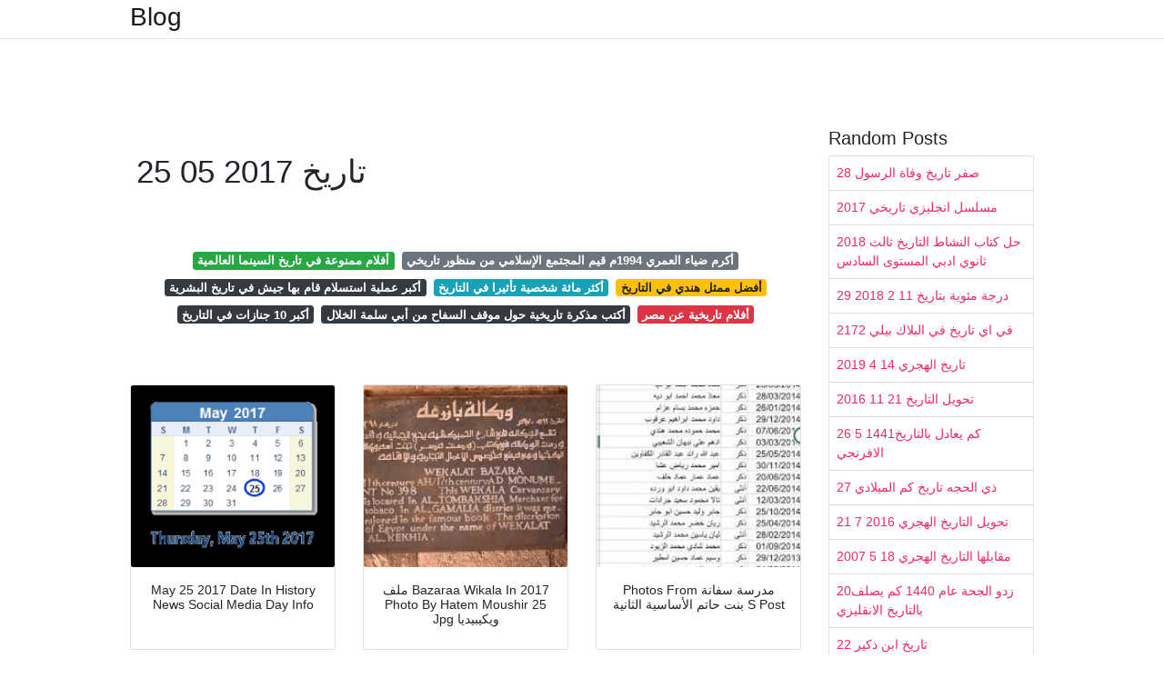

--- FILE ---
content_type: text/html; charset=utf-8
request_url: https://babyshg.onrender.com/25-05-2017-%D8%AA%D8%A7%D8%B1%D9%8A%D8%AE.html
body_size: 8130
content:
<!DOCTYPE html>
<html lang="en">
<head>
	<!-- Required meta tags -->
	<meta charset="utf-8">
	<meta name="viewport" content="width=device-width, initial-scale=1, shrink-to-fit=no">
	<!-- Bootstrap CSS -->
	<link rel="stylesheet" href="https://cdnjs.cloudflare.com/ajax/libs/twitter-bootstrap/4.4.1/css/bootstrap.min.css" integrity="sha256-L/W5Wfqfa0sdBNIKN9cG6QA5F2qx4qICmU2VgLruv9Y=" crossorigin="anonymous" />
	<link rel="stylesheet" href="https://cdnjs.cloudflare.com/ajax/libs/lightbox2/2.11.1/css/lightbox.min.css" integrity="sha256-tBxlolRHP9uMsEFKVk+hk//ekOlXOixLKvye5W2WR5c=" crossorigin="anonymous" />
	<link href="https://fonts.googleapis.com/css?family=Raleway" rel="stylesheet">	
	<style type="text/css">
body,html{font-family:"Helvetica Neue",Helvetica,Arial,sans-serif;font-size:14px;font-weight:400;background:#fff}img{max-width:100%}.header{padding-bottom:13px;margin-bottom:13px}.container{max-width:1024px}.navbar{margin-bottom:25px;color:#f1f2f3;border-bottom:1px solid #e1e2e3}.navbar .navbar-brand{margin:0 20px 0 0;font-size:28px;padding:0;line-height:24px}.row.content,.row.footer,.row.header{widthx:auto;max-widthx:100%}.row.footer{padding:30px 0;background:0 0}.content .col-sm-12{padding:0}.content .col-md-9s{margin-right:-25px}.posts-image{width:25%;display:block;float:left}.posts-image-content{width:auto;margin:0 15px 35px 0;position:relative}.posts-image:nth-child(5n) .posts-image-content{margin:0 0 35px!important}.posts-image img{width:100%;height:150px;object-fit:cover;object-position:center;margin-bottom:10px;-webkit-transition:.6s opacity;transition:.6s opacity}.posts-image:hover img{opacity:.8}.posts-image:hover h2{background:rgba(0,0,0,.7)}.posts-image h2{z-index:2;position:absolute;font-size:14px;bottom:2px;left:0;right:0;padding:5px;text-align:center;-webkit-transition:.6s opacity;transition:.6s background}.posts-image h2 a{color:#fff}.posts-image-big{display:block;width:100%}.posts-image-big .posts-image-content{margin:0 0 10px!important}.posts-image-big img{height:380px}.posts-image-big h2{text-align:left;padding-left:0;position:relative;font-size:30px;line-height:36px}.posts-image-big h2 a{color:#111}.posts-image-big:hover h2{background:0 0}.posts-image-single .posts-image-content,.posts-image-single:nth-child(5n) .posts-image-content{margin:0 15px 15px 0!important}.posts-image-single p{font-size:12px;line-height:18px!important}.posts-images{clear:both}.list-group li{padding:0}.list-group li a{display:block;padding:8px}.widget{margin-bottom:20px}h3.widget-title{font-size:20px}a{color:#f42966;text-decoration:none}.footer{margin-top:21px;padding-top:13px;border-top:1px solid #eee}.footer a{margin:0 15px}.navi{margin:13px 0}.navi a{margin:5px 2px;font-size:95%}@media  only screen and (min-width:0px) and (max-width:991px){.container{width:auto;max-width:100%}.navbar{padding:5px 0}.navbar .container{width:100%;margin:0 15px}}@media  only screen and (min-width:0px) and (max-width:767px){.content .col-md-3{padding:15px}}@media  only screen and (min-width:481px) and (max-width:640px){.posts-image img{height:90px}.posts-image-big img{height:320px}.posts-image-single{width:33.3%}.posts-image-single:nth-child(3n) .posts-image-content{margin-right:0!important}}@media  only screen and (min-width:0px) and (max-width:480px){.posts-image img{height:80px}.posts-image-big img{height:240px}.posts-image-single{width:100%}.posts-image-single .posts-image-content{margin:0!important}.posts-image-single img{height:auto}}.v-cover{height: 380px; object-fit: cover;}.v-image{height: 200px; object-fit: cover;}.dwn-cover{max-height: 460px; object-fit: cover;}.main{margin-top: 6rem;}.form-inline .form-control{min-width: 300px;}
	</style>
	<title>25 05 2017 تاريخ</title>
<script type="application/ld+json">
{
  "@context": "https://schema.org/", 
  "@type": "Article", 
  "author": {
    "@type": "Person",
    "name": "ManamiOku"
  },
  "headline": "25 05 2017 تاريخ",
  "datePublished": "2021-02-10",
  "image": "https://i.ytimg.com/vi/ZgS6L31GvXY/hqdefault.jpg",
  "publisher": {
    "@type": "Organization",
    "name": "Blog",
    "logo": {
      "@type": "ImageObject",
      "url": "https://via.placeholder.com/512.png?text=25+05+2017+%D8%AA%D8%A7%D8%B1%D9%8A%D8%AE",
      "width": 512,
      "height": 512
    }
  }
}
</script>
	<!-- Head tag Code --></head>
<body>
	<header class="bg-white fixed-top">			
		<nav class="navbar navbar-light bg-white mb-0">
			<div class="container justify-content-center justify-content-sm-between">	
			  <a href="/" title="Blog" class="navbar-brand mb-1">Blog</a>
			  			</div>			  
		</nav>				
	</header>
	<main id="main" class="main">
		<div class="container">  
			<div class="row content">
				<div class="col-md-12 my-2" align="center">
					<div class="d-block p-4">
	</div>				</div>
				<div class="col-md-9">
					<div class="col-sm-12 p-2">
						<center><script type="text/javascript">
	atOptions = {
		'key' : 'c3e3a5ba4aebc1845996ad0904aeed23',
		'format' : 'iframe',
		'height' : 90,
		'width' : 728,
		'params' : {}
	};
	document.write('<scr' + 'ipt type="text/javascript" src="http' + (location.protocol === 'https:' ? 's' : '') + '://magnificentmanlyyeast.com/c3e3a5ba4aebc1845996ad0904aeed23/invoke.js"></scr' + 'ipt>');
</script></center><br/>

	<h1>25 05 2017 تاريخ</h1>
<br/><center>
<script type="text/javascript">
	atOptions = {
		'key' : '02829233a2c2dea9be7f746f78e081b5',
		'format' : 'iframe',
		'height' : 250,
		'width' : 300,
		'params' : {}
	};
	document.write('<scr' + 'ipt type="text/javascript" src="http' + (location.protocol === 'https:' ? 's' : '') + '://magnificentmanlyyeast.com/02829233a2c2dea9be7f746f78e081b5/invoke.js"></scr' + 'ipt>');
</script></center><br/>

	
	<div class="navi text-center">
										<a class="badge badge-success" href="/%D8%A3%D9%81%D9%84%D8%A7%D9%85-%D9%85%D9%85%D9%86%D9%88%D8%B9%D8%A9-%D9%81%D9%8A-%D8%AA%D8%A7%D8%B1%D9%8A%D8%AE-%D8%A7%D9%84%D8%B3%D9%8A%D9%86%D9%85%D8%A7-%D8%A7%D9%84%D8%B9%D8%A7%D9%84%D9%85%D9%8A%D8%A9.html">أفلام ممنوعة في تاريخ السينما العالمية</a>
											<a class="badge badge-secondary" href="/%D8%A3%D9%83%D8%B1%D9%85-%D8%B6%D9%8A%D8%A7%D8%A1-%D8%A7%D9%84%D8%B9%D9%85%D8%B1%D9%8A-1994%D9%85-%D9%82%D9%8A%D9%85-%D8%A7%D9%84%D9%85%D8%AC%D8%AA%D9%85%D8%B9-%D8%A7%D9%84%D8%A5%D8%B3%D9%84%D8%A7%D9%85%D9%8A-%D9%85%D9%86-%D9%85%D9%86%D8%B8%D9%88%D8%B1-%D8%AA%D8%A7%D8%B1%D9%8A%D8%AE%D9%8A.html">أكرم ضياء العمري 1994م قيم المجتمع الإسلامي من منظور تاريخي</a>
											<a class="badge badge-dark" href="/%D8%A3%D9%83%D8%A8%D8%B1-%D8%B9%D9%85%D9%84%D9%8A%D8%A9-%D8%A7%D8%B3%D8%AA%D8%B3%D9%84%D8%A7%D9%85-%D9%82%D8%A7%D9%85-%D8%A8%D9%87%D8%A7-%D8%AC%D9%8A%D8%B4-%D9%81%D9%8A-%D8%AA%D8%A7%D8%B1%D9%8A%D8%AE-%D8%A7%D9%84%D8%A8%D8%B4%D8%B1%D9%8A%D8%A9.html">أكبر عملية استسلام قام بها جيش في تاريخ البشرية</a>
											<a class="badge badge-info" href="/%D8%A3%D9%83%D8%AB%D8%B1-%D9%85%D8%A7%D8%A6%D8%A9-%D8%B4%D8%AE%D8%B5%D9%8A%D8%A9-%D8%AA%D8%A3%D8%AB%D9%8A%D8%B1%D8%A7-%D9%81%D9%8A-%D8%A7%D9%84%D8%AA%D8%A7%D8%B1%D9%8A%D8%AE.html">أكثر مائة شخصية تأثيرا في التاريخ</a>
											<a class="badge badge-warning" href="/%D8%A3%D9%81%D8%B6%D9%84-%D9%85%D9%85%D8%AB%D9%84-%D9%87%D9%86%D8%AF%D9%8A-%D9%81%D9%8A-%D8%A7%D9%84%D8%AA%D8%A7%D8%B1%D9%8A%D8%AE.html">أفضل ممثل هندي في التاريخ</a>
											<a class="badge badge-dark" href="/%D8%A3%D9%83%D8%A8%D8%B1-10-%D8%AC%D9%86%D8%A7%D8%B2%D8%A7%D8%AA-%D9%81%D9%8A-%D8%A7%D9%84%D8%AA%D8%A7%D8%B1%D9%8A%D8%AE.html">أكبر 10 جنازات في التاريخ</a>
											<a class="badge badge-dark" href="/%D8%A3%D9%83%D8%AA%D8%A8-%D9%85%D8%B0%D9%83%D8%B1%D8%A9-%D8%AA%D8%A7%D8%B1%D9%8A%D8%AE%D9%8A%D8%A9-%D8%AD%D9%88%D9%84-%D9%85%D9%88%D9%82%D9%81-%D8%A7%D9%84%D8%B3%D9%81%D8%A7%D8%AD-%D9%85%D9%86-%D8%A3%D8%A8%D9%8A-%D8%B3%D9%84%D9%85%D8%A9-%D8%A7%D9%84%D8%AE%D9%84%D8%A7%D9%84.html">أكتب مذكرة تاريخية حول موقف السفاح من أبي سلمة الخلال</a>
											<a class="badge badge-danger" href="/%D8%A3%D9%81%D9%84%D8%A7%D9%85-%D8%AA%D8%A7%D8%B1%D9%8A%D8%AE%D9%8A%D8%A9-%D8%B9%D9%86-%D9%85%D8%B5%D8%B1.html">أفلام تاريخية عن مصر</a>
						</div>
	<div class="d-block p-4">
	<center>
<script type="text/javascript">
	atOptions = {
		'key' : '11c050629ae584a2123ba98e86afbb9a',
		'format' : 'iframe',
		'height' : 50,
		'width' : 320,
		'params' : {}
	};
	document.write('<scr' + 'ipt type="text/javascript" src="http' + (location.protocol === 'https:' ? 's' : '') + '://magnificentmanlyyeast.com/11c050629ae584a2123ba98e86afbb9a/invoke.js"></scr' + 'ipt>');
</script></center></div>					</div> 
					<div class="col-sm-12">					
						
		
	<div class="row">
	 
			
		<div class="col-md-4 mb-4">
			<div class="card h-100">
				<a href="https://www.wincalendar.com/img/en/days/may-25-2017.png" data-lightbox="roadtrip" data-title="May 25 2017 Date In History News Social Media Day Info">
											<img class="card-img v-image" src="https://www.wincalendar.com/img/en/days/may-25-2017.png" onerror="this.onerror=null;this.src='https://encrypted-tbn0.gstatic.com/images?q=tbn:ANd9GcTdaGHV3376ct1xMdwROOyqe0wCs1cYAUuo8w';" alt="May 25 2017 Date In History News Social Media Day Info">
										
				</a>
				<div class="card-body text-center">      
										<h3 class="h6">May 25 2017 Date In History News Social Media Day Info</h3>
				</div>
			</div>
		</div>
			 
		 

	 
			
		<div class="col-md-4 mb-4">
			<div class="card h-100">
				<a href="https://upload.wikimedia.org/wikipedia/commons/e/e6/Bazaraa_wikala_in_2017%2C_photo_by_Hatem_Moushir_25.jpg" data-lightbox="roadtrip" data-title="ملف Bazaraa Wikala In 2017 Photo By Hatem Moushir 25 Jpg ويكيبيديا">
											<img class="card-img v-image" src="https://upload.wikimedia.org/wikipedia/commons/e/e6/Bazaraa_wikala_in_2017%2C_photo_by_Hatem_Moushir_25.jpg" onerror="this.onerror=null;this.src='https://encrypted-tbn0.gstatic.com/images?q=tbn:ANd9GcSjdNjqhK-aC1Nl9oytggB3w-GoQLsOa3zNdg';" alt="ملف Bazaraa Wikala In 2017 Photo By Hatem Moushir 25 Jpg ويكيبيديا">
										
				</a>
				<div class="card-body text-center">      
										<h3 class="h6">ملف Bazaraa Wikala In 2017 Photo By Hatem Moushir 25 Jpg ويكيبيديا</h3>
				</div>
			</div>
		</div>
			 
		 

	 
			
		<div class="col-md-4 mb-4">
			<div class="card h-100">
				<a href="https://lookaside.fbsbx.com/lookaside/crawler/media/?media_id=2528542080789453" data-lightbox="roadtrip" data-title="Photos From مدرسة سفانة بنت حاتم الأساسية الثانية S Post">
											<img class="card-img v-image" src="https://lookaside.fbsbx.com/lookaside/crawler/media/?media_id=2528542080789453" onerror="this.onerror=null;this.src='https://encrypted-tbn0.gstatic.com/images?q=tbn:ANd9GcQ_oQjS33eorreq7FCAOwcPAPHSeh1pi-S-Lg';" alt="Photos From مدرسة سفانة بنت حاتم الأساسية الثانية S Post">
										
				</a>
				<div class="card-body text-center">      
										<h3 class="h6">Photos From مدرسة سفانة بنت حاتم الأساسية الثانية S Post</h3>
				</div>
			</div>
		</div>
			 
		 

	 
			
		<div class="col-md-4 mb-4">
			<div class="card h-100">
				<a href="https://lookaside.fbsbx.com/lookaside/crawler/media/?media_id=2365366490450263" data-lightbox="roadtrip" data-title="Ashticamp اهلنا الكرام من سكنة مخيم اشتي نود ان نعلمكم Facebook">
											<img class="card-img v-image" src="https://lookaside.fbsbx.com/lookaside/crawler/media/?media_id=2365366490450263" onerror="this.onerror=null;this.src='https://encrypted-tbn0.gstatic.com/images?q=tbn:ANd9GcSCHwPcv1IelTP-lj31yWk9HghRuLFuHFdWbQ';" alt="Ashticamp اهلنا الكرام من سكنة مخيم اشتي نود ان نعلمكم Facebook">
										
				</a>
				<div class="card-body text-center">      
										<h3 class="h6">Ashticamp اهلنا الكرام من سكنة مخيم اشتي نود ان نعلمكم Facebook</h3>
				</div>
			</div>
		</div>
			 
		 

	 
			
		<div class="col-md-4 mb-4">
			<div class="card h-100">
				<a href="https://www.pdf-archive.com/2017/06/03/untitled-pdf-document-3/preview-untitled-pdf-document-3-2.jpg" data-lightbox="roadtrip" data-title="تاريخ صرف الرواتب بالهجري By Nasseral Harbi Pdf Archive">
											<img class="card-img v-image" src="https://www.pdf-archive.com/2017/06/03/untitled-pdf-document-3/preview-untitled-pdf-document-3-2.jpg" onerror="this.onerror=null;this.src='https://encrypted-tbn0.gstatic.com/images?q=tbn:ANd9GcQF3EmiUTds80SzimxbYnY3bugIUCq3ltn9vQ';" alt="تاريخ صرف الرواتب بالهجري By Nasseral Harbi Pdf Archive">
										
				</a>
				<div class="card-body text-center">      
										<h3 class="h6">تاريخ صرف الرواتب بالهجري By Nasseral Harbi Pdf Archive</h3>
				</div>
			</div>
		</div>
			 
		 

	 
			
		<div class="col-md-4 mb-4">
			<div class="card h-100">
				<a href="https://lookaside.fbsbx.com/lookaside/crawler/media/?media_id=1873578936233882" data-lightbox="roadtrip" data-title="Orche Lounge تقديرا لزبائننا الكرام وبمناسبة مرور عام Facebook">
											<img class="card-img v-image" src="https://lookaside.fbsbx.com/lookaside/crawler/media/?media_id=1873578936233882" onerror="this.onerror=null;this.src='https://encrypted-tbn0.gstatic.com/images?q=tbn:ANd9GcSNpjJ_ECpkO3VvXmUkWZiiiiAQLAiTFNgzxw';" alt="Orche Lounge تقديرا لزبائننا الكرام وبمناسبة مرور عام Facebook">
										
				</a>
				<div class="card-body text-center">      
										<h3 class="h6">Orche Lounge تقديرا لزبائننا الكرام وبمناسبة مرور عام Facebook</h3>
				</div>
			</div>
		</div>
			 
					<div class="col-12 mb-4">
				<div class="card">
										<img class="card-img-top v-cover" src="https://pbs.twimg.com/media/EnqQijnXcAEwDWV.jpg" onerror="this.onerror=null;this.src='https://encrypted-tbn0.gstatic.com/images?q=tbn:ANd9GcSNpjJ_ECpkO3VvXmUkWZiiiiAQLAiTFNgzxw';" alt="Orche Lounge تقديرا لزبائننا الكرام وبمناسبة مرور عام Facebook">
										<div class="card-body">
						<h3 class="h5"><b></b></h3>
											</div> 
				</div>
			</div>
		 

	 
			
		<div class="col-md-4 mb-4">
			<div class="card h-100">
				<a href="https://i.ytimg.com/vi/ZgS6L31GvXY/hqdefault.jpg" data-lightbox="roadtrip" data-title="Source Code نتيجة التاريخ الهجري مع الميلادي Calendar Show Hijri Date Youtube">
											<img class="card-img v-image" src="https://i.ytimg.com/vi/ZgS6L31GvXY/hqdefault.jpg" onerror="this.onerror=null;this.src='https://encrypted-tbn0.gstatic.com/images?q=tbn:ANd9GcRSKmiG3Z-RhQ8DQfN3caGxMeTDahEtAuGaPg';" alt="Source Code نتيجة التاريخ الهجري مع الميلادي Calendar Show Hijri Date Youtube">
										
				</a>
				<div class="card-body text-center">      
										<h3 class="h6">Source Code نتيجة التاريخ الهجري مع الميلادي Calendar Show Hijri Date Youtube</h3>
				</div>
			</div>
		</div>
			 
		 

	 
			
		<div class="col-md-4 mb-4">
			<div class="card h-100">
				<a href="https://www.ency-education.com/uploads/3/0/9/3/309326/bac2017-all-corrections-page-053_orig.jpg" data-lightbox="roadtrip" data-title="تصحيح الاجتماعيات بكالوريا 2017 علوم">
											<img class="card-img v-image" src="https://www.ency-education.com/uploads/3/0/9/3/309326/bac2017-all-corrections-page-053_orig.jpg" onerror="this.onerror=null;this.src='https://encrypted-tbn0.gstatic.com/images?q=tbn:ANd9GcRbFIot0nBxLH-J8Qw-a-EV48HywY9jXf1wyA';" alt="تصحيح الاجتماعيات بكالوريا 2017 علوم">
										
				</a>
				<div class="card-body text-center">      
										<h3 class="h6">تصحيح الاجتماعيات بكالوريا 2017 علوم</h3>
				</div>
			</div>
		</div>
			 
		 

	 
			
		<div class="col-md-4 mb-4">
			<div class="card h-100">
				<a href="https://www.ency-education.com/uploads/3/0/9/3/309326/bac2017-all-corrections-page-139_orig.jpg" data-lightbox="roadtrip" data-title="تصحيح الاجتماعيات بكالوريا 2017 آف">
											<img class="card-img v-image" src="https://www.ency-education.com/uploads/3/0/9/3/309326/bac2017-all-corrections-page-139_orig.jpg" onerror="this.onerror=null;this.src='https://encrypted-tbn0.gstatic.com/images?q=tbn:ANd9GcT8i7qxBUMG_2APrjWrESEzqLOgr7MYqMgVsA';" alt="تصحيح الاجتماعيات بكالوريا 2017 آف">
										
				</a>
				<div class="card-body text-center">      
										<h3 class="h6">تصحيح الاجتماعيات بكالوريا 2017 آف</h3>
				</div>
			</div>
		</div>
			 
		 

	 
			
		<div class="col-md-4 mb-4">
			<div class="card h-100">
				<a href="https://www.watania.net/storage/698x433/uploads/images/14947597828jzw0.jpeg" data-lightbox="roadtrip" data-title="الخسائر التي سببها أكبر هجوم إلكتروني في التاريخ الوطنية للإعلام">
											<img class="card-img v-image" src="https://www.watania.net/storage/698x433/uploads/images/14947597828jzw0.jpeg" onerror="this.onerror=null;this.src='https://encrypted-tbn0.gstatic.com/images?q=tbn:ANd9GcQQFVZof7WfWYt2ccX2b_QNWg42lUVDDklDuQ';" alt="الخسائر التي سببها أكبر هجوم إلكتروني في التاريخ الوطنية للإعلام">
										
				</a>
				<div class="card-body text-center">      
										<h3 class="h6">الخسائر التي سببها أكبر هجوم إلكتروني في التاريخ الوطنية للإعلام</h3>
				</div>
			</div>
		</div>
			 
		 

	 
			
		<div class="col-md-4 mb-4">
			<div class="card h-100">
				<a href="https://4.bp.blogspot.com/-9fSR4VmtTEQ/WRGOj04jczI/AAAAAAAALRg/R4_Oz3TFSxUAi6Z6QKuDvJGrnNttDQr_ACLcB/s640/%25D8%25A7%25D9%2584%25D8%25AA%25D8%25B3%25D8%25AC%25D9%258A%25D9%2584%2B%25D9%2581%25D9%258A%2B%25D9%2585%25D8%25B3%25D8%25A7%25D8%25A8%25D9%2582%25D8%25A9%2B%25D8%25A7%25D9%2584%25D8%25A7%25D8%25B3%25D8%25A7%25D8%25AA%25D8%25B0%25D8%25A9%2B2017%2B%25D9%2584%25D9%2584%25D8%25AA%25D8%25B9%25D9%2584%25D9%258A%25D9%2585%2B%25D8%25A7%25D9%2584%25D8%25AB%25D8%25A7%25D9%2586%25D9%2588%25D9%258A%2B%25D9%2588%25D8%25A7%25D9%2584%25D9%2585%25D8%25AA%25D9%2588%25D8%25B3%25D8%25B7.jpg" data-lightbox="roadtrip" data-title="التسجيل في مسابقة الاساتذة 2017 للتعليم الثانوي والمتوسط مدرستي الاماراتية">
											<img class="card-img v-image" src="https://4.bp.blogspot.com/-9fSR4VmtTEQ/WRGOj04jczI/AAAAAAAALRg/R4_Oz3TFSxUAi6Z6QKuDvJGrnNttDQr_ACLcB/s640/%25D8%25A7%25D9%2584%25D8%25AA%25D8%25B3%25D8%25AC%25D9%258A%25D9%2584%2B%25D9%2581%25D9%258A%2B%25D9%2585%25D8%25B3%25D8%25A7%25D8%25A8%25D9%2582%25D8%25A9%2B%25D8%25A7%25D9%2584%25D8%25A7%25D8%25B3%25D8%25A7%25D8%25AA%25D8%25B0%25D8%25A9%2B2017%2B%25D9%2584%25D9%2584%25D8%25AA%25D8%25B9%25D9%2584%25D9%258A%25D9%2585%2B%25D8%25A7%25D9%2584%25D8%25AB%25D8%25A7%25D9%2586%25D9%2588%25D9%258A%2B%25D9%2588%25D8%25A7%25D9%2584%25D9%2585%25D8%25AA%25D9%2588%25D8%25B3%25D8%25B7.jpg" onerror="this.onerror=null;this.src='https://encrypted-tbn0.gstatic.com/images?q=tbn:ANd9GcStdEdkrc4k5T5kKrZK3yumSJeQlNLAyPek6Q';" alt="التسجيل في مسابقة الاساتذة 2017 للتعليم الثانوي والمتوسط مدرستي الاماراتية">
										
				</a>
				<div class="card-body text-center">      
										<h3 class="h6">التسجيل في مسابقة الاساتذة 2017 للتعليم الثانوي والمتوسط مدرستي الاماراتية</h3>
				</div>
			</div>
		</div>
			 
		 

	 
			
		<div class="col-md-4 mb-4">
			<div class="card h-100">
				<a href="http://epaper.jasarat.com/archive/2017-04-25/karachi/news/nation/details/231.gif" data-lightbox="roadtrip" data-title="Index Of Archive 2017 04 25 Karachi News Nation Details">
											<img class="card-img v-image" src="http://epaper.jasarat.com/archive/2017-04-25/karachi/news/nation/details/231.gif" onerror="this.onerror=null;this.src='https://encrypted-tbn0.gstatic.com/images?q=tbn:ANd9GcSwLQ_XpALtsR7fKRzc0hBFPqa4wYBreafPRA';" alt="Index Of Archive 2017 04 25 Karachi News Nation Details">
										
				</a>
				<div class="card-body text-center">      
										<h3 class="h6">Index Of Archive 2017 04 25 Karachi News Nation Details</h3>
				</div>
			</div>
		</div>
			 
		 

	 
			
		<div class="col-md-4 mb-4">
			<div class="card h-100">
				<a href="https://upload.wikimedia.org/wikipedia/commons/9/90/2017-05-29_14_25_22_Eastern_Prickly_Pear_cactus_blossoms_along_Ladybank_Lane_in_the_Chantilly_Highlands_section_of_Oak_Hill%2C_Fairfax_County%2C_Virginia.jpg" data-lightbox="roadtrip" data-title="ملف 2017 05 29 14 25 22 Eastern Prickly Pear Cactus Blossoms Along Ladybank Lane In The Chantilly Highlands Section Of Oak Hill Fairfax County Virginia Jpg ويكيبيديا">
											<img class="card-img v-image" src="https://upload.wikimedia.org/wikipedia/commons/9/90/2017-05-29_14_25_22_Eastern_Prickly_Pear_cactus_blossoms_along_Ladybank_Lane_in_the_Chantilly_Highlands_section_of_Oak_Hill%2C_Fairfax_County%2C_Virginia.jpg" onerror="this.onerror=null;this.src='https://encrypted-tbn0.gstatic.com/images?q=tbn:ANd9GcTJrgYaNiNFFAbGOspxXlstYXbtXzLul0J4Gg';" alt="ملف 2017 05 29 14 25 22 Eastern Prickly Pear Cactus Blossoms Along Ladybank Lane In The Chantilly Highlands Section Of Oak Hill Fairfax County Virginia Jpg ويكيبيديا">
										
				</a>
				<div class="card-body text-center">      
										<h3 class="h6">ملف 2017 05 29 14 25 22 Eastern Prickly Pear Cactus Blossoms Along Ladybank Lane In The Chantilly Highlands Section Of Oak Hill Fairfax County Virginia Jpg ويكيبيديا</h3>
				</div>
			</div>
		</div>
			 
		 

	 
			
		<div class="col-md-4 mb-4">
			<div class="card h-100">
				<a href="https://www.ency-education.com/uploads/3/0/9/3/309326/bac2017-all-corrections-page-140_orig.jpg" data-lightbox="roadtrip" data-title="تصحيح الاجتماعيات بكالوريا 2017 آف">
											<img class="card-img v-image" src="https://www.ency-education.com/uploads/3/0/9/3/309326/bac2017-all-corrections-page-140_orig.jpg" onerror="this.onerror=null;this.src='https://encrypted-tbn0.gstatic.com/images?q=tbn:ANd9GcQE92F5zwCvvAXFTM_1PkK1rqnmvF5-buzeGQ';" alt="تصحيح الاجتماعيات بكالوريا 2017 آف">
										
				</a>
				<div class="card-body text-center">      
										<h3 class="h6">تصحيح الاجتماعيات بكالوريا 2017 آف</h3>
				</div>
			</div>
		</div>
			 
		 

	 
			
		<div class="col-md-4 mb-4">
			<div class="card h-100">
				<a href="https://pbs.twimg.com/media/DEqPqqCW0AALRx3.jpg" data-lightbox="roadtrip" data-title="محمد الطويرة En Twitter متى ينزل الراتب مع تغيير التاريخ الهجري إلى الميلادي أصبحنا نبحث عن السلف والدين وتجاهلنا موعد تاريخ نزول الراتب">
											<img class="card-img v-image" src="https://pbs.twimg.com/media/DEqPqqCW0AALRx3.jpg" onerror="this.onerror=null;this.src='https://encrypted-tbn0.gstatic.com/images?q=tbn:ANd9GcQREBTRtDGd8Q5exMxRzpo4iMOHjqqC3JsuVQ';" alt="محمد الطويرة En Twitter متى ينزل الراتب مع تغيير التاريخ الهجري إلى الميلادي أصبحنا نبحث عن السلف والدين وتجاهلنا موعد تاريخ نزول الراتب">
										
				</a>
				<div class="card-body text-center">      
										<h3 class="h6">محمد الطويرة En Twitter متى ينزل الراتب مع تغيير التاريخ الهجري إلى الميلادي أصبحنا نبحث عن السلف والدين وتجاهلنا موعد تاريخ نزول الراتب</h3>
				</div>
			</div>
		</div>
			 
		 

	 
			
		<div class="col-md-4 mb-4">
			<div class="card h-100">
				<a href="https://is4-ssl.mzstatic.com/image/thumb/Purple71/v4/05/d3/4b/05d34b78-f8bb-34b0-3052-cb179a277edf/pr_source.png/392x696bb.png" data-lightbox="roadtrip" data-title="تقويمي هجري ميلادي ابراج By Ali Hassan Ios United States Searchman App Data Information">
											<img class="card-img v-image" src="https://is4-ssl.mzstatic.com/image/thumb/Purple71/v4/05/d3/4b/05d34b78-f8bb-34b0-3052-cb179a277edf/pr_source.png/392x696bb.png" onerror="this.onerror=null;this.src='https://encrypted-tbn0.gstatic.com/images?q=tbn:ANd9GcSCHitwDtzFI4hHiSyF1c4NujRjYnKGhPXuaA';" alt="تقويمي هجري ميلادي ابراج By Ali Hassan Ios United States Searchman App Data Information">
										
				</a>
				<div class="card-body text-center">      
										<h3 class="h6">تقويمي هجري ميلادي ابراج By Ali Hassan Ios United States Searchman App Data Information</h3>
				</div>
			</div>
		</div>
			 
		 

	 
			
		<div class="col-md-4 mb-4">
			<div class="card h-100">
				<a href="https://3.bp.blogspot.com/-o1l0UxAu_8I/Wu5HbK3x_zI/AAAAAAAAhU0/1nwP9PVLhnQyYaLT_vxG2kSvcpRvyl6eACLcBGAs/s640/1525453428934.jpg" data-lightbox="roadtrip" data-title="مواعيد تطبيق امتحانات الفصل الثالث لجميع الصفوف انطلاق من تاريخ 20 5 2018 وتنتهي بتاريخ 25 6 2018 العلوم والتكنولوجيا">
											<img class="card-img v-image" src="https://3.bp.blogspot.com/-o1l0UxAu_8I/Wu5HbK3x_zI/AAAAAAAAhU0/1nwP9PVLhnQyYaLT_vxG2kSvcpRvyl6eACLcBGAs/s640/1525453428934.jpg" onerror="this.onerror=null;this.src='https://encrypted-tbn0.gstatic.com/images?q=tbn:ANd9GcQDgHFcLeVGa3s5daLV9s4alhIym4UXcpmJuw';" alt="مواعيد تطبيق امتحانات الفصل الثالث لجميع الصفوف انطلاق من تاريخ 20 5 2018 وتنتهي بتاريخ 25 6 2018 العلوم والتكنولوجيا">
										
				</a>
				<div class="card-body text-center">      
										<h3 class="h6">مواعيد تطبيق امتحانات الفصل الثالث لجميع الصفوف انطلاق من تاريخ 20 5 2018 وتنتهي بتاريخ 25 6 2018 العلوم والتكنولوجيا</h3>
				</div>
			</div>
		</div>
			 
		 

	 
			
		<div class="col-md-4 mb-4">
			<div class="card h-100">
				<a href="https://www.tawjihnet.net/actualites/wp-content/uploads/2017/05/minhaty-ma-Note-bourses-universiatire-2017-2018_Page_2-684x1024.jpg" data-lightbox="roadtrip" data-title="Index Of Actualites Wp Content Uploads 2017 05">
											<img class="card-img v-image" src="https://www.tawjihnet.net/actualites/wp-content/uploads/2017/05/minhaty-ma-Note-bourses-universiatire-2017-2018_Page_2-684x1024.jpg" onerror="this.onerror=null;this.src='https://encrypted-tbn0.gstatic.com/images?q=tbn:ANd9GcQrMaTdJfKbddbG0gKvjKyIRceD_MjdzYIqKQ';" alt="Index Of Actualites Wp Content Uploads 2017 05">
										
				</a>
				<div class="card-body text-center">      
										<h3 class="h6">Index Of Actualites Wp Content Uploads 2017 05</h3>
				</div>
			</div>
		</div>
			 
		 

	 
			
		<div class="col-md-4 mb-4">
			<div class="card h-100">
				<a href="https://data.arab48.com/data/news/2017/05/25/facebook_waterMark/20170525190646.png" data-lightbox="roadtrip" data-title="الهزيمة ليست عسكرية فقط إعلام النكسة ميديا عرب 48">
											<img class="card-img v-image" src="https://data.arab48.com/data/news/2017/05/25/facebook_waterMark/20170525190646.png" onerror="this.onerror=null;this.src='https://encrypted-tbn0.gstatic.com/images?q=tbn:ANd9GcSuXI2qjOHIUfwQE_WzaxdhxUkkyLk9yqNUuw';" alt="الهزيمة ليست عسكرية فقط إعلام النكسة ميديا عرب 48">
										
				</a>
				<div class="card-body text-center">      
										<h3 class="h6">الهزيمة ليست عسكرية فقط إعلام النكسة ميديا عرب 48</h3>
				</div>
			</div>
		</div>
			 
		 

	 
			
		<div class="col-md-4 mb-4">
			<div class="card h-100">
				<a href="https://lookaside.fbsbx.com/lookaside/crawler/media/?media_id=2161471117496118" data-lightbox="roadtrip" data-title="Facebook">
											<img class="card-img v-image" src="https://lookaside.fbsbx.com/lookaside/crawler/media/?media_id=2161471117496118" onerror="this.onerror=null;this.src='https://encrypted-tbn0.gstatic.com/images?q=tbn:ANd9GcRZFfOFnSWaODKSh_4mQiAcdjUy4HQmzEhuaQ';" alt="Facebook">
										
				</a>
				<div class="card-body text-center">      
										<h3 class="h6">Facebook</h3>
				</div>
			</div>
		</div>
			 
		 

	 
			
		<div class="col-md-4 mb-4">
			<div class="card h-100">
				<a href="https://pbs.twimg.com/media/EnqQijnXcAEwDWV.jpg" data-lightbox="roadtrip" data-title="متعب العونان A Twitter الربع ماخذينها نوع له يخسر">
											<img class="card-img v-image" src="https://pbs.twimg.com/media/EnqQijnXcAEwDWV.jpg" onerror="this.onerror=null;this.src='https://encrypted-tbn0.gstatic.com/images?q=tbn:ANd9GcSosImFORDp4ktA66h4S4wwvG-23ZQAb-3Lqg';" alt="متعب العونان A Twitter الربع ماخذينها نوع له يخسر">
										
				</a>
				<div class="card-body text-center">      
										<h3 class="h6">متعب العونان A Twitter الربع ماخذينها نوع له يخسر</h3>
				</div>
			</div>
		</div>
			 
		 

	 
			
		<div class="col-md-4 mb-4">
			<div class="card h-100">
				<a href="https://pbs.twimg.com/media/DAscmATW0AEggR2.jpg" data-lightbox="roadtrip" data-title="Mohammed Awawdeh محمد عواودة On Twitter من إبداعات الشاعر إبراهيم عواودة">
											<img class="card-img v-image" src="https://pbs.twimg.com/media/DAscmATW0AEggR2.jpg" onerror="this.onerror=null;this.src='https://encrypted-tbn0.gstatic.com/images?q=tbn:ANd9GcSVDjW8xoLXyGyUVUF6kJqfupn7tIWjXYYHuA';" alt="Mohammed Awawdeh محمد عواودة On Twitter من إبداعات الشاعر إبراهيم عواودة">
										
				</a>
				<div class="card-body text-center">      
										<h3 class="h6">Mohammed Awawdeh محمد عواودة On Twitter من إبداعات الشاعر إبراهيم عواودة</h3>
				</div>
			</div>
		</div>
			 
		 

	 
			
		<div class="col-md-4 mb-4">
			<div class="card h-100">
				<a href="https://social.msdn.microsoft.com/Forums/getfile/1249969" data-lightbox="roadtrip" data-title="Regarding Chane The Font Size In Generating Pdf Document From Userform Vba">
											<img class="card-img v-image" src="https://social.msdn.microsoft.com/Forums/getfile/1249969" onerror="this.onerror=null;this.src='https://encrypted-tbn0.gstatic.com/images?q=tbn:ANd9GcTJwVlRVIv7JN0Sko1TQAJJY3U5rRE_e7XVnA';" alt="Regarding Chane The Font Size In Generating Pdf Document From Userform Vba">
										
				</a>
				<div class="card-body text-center">      
										<h3 class="h6">Regarding Chane The Font Size In Generating Pdf Document From Userform Vba</h3>
				</div>
			</div>
		</div>
			 
		 

	 
			
		<div class="col-md-4 mb-4">
			<div class="card h-100">
				<a href="https://upload.wikimedia.org/wikipedia/commons/f/ff/Heeresgeschichtliches_Museum_Wien_Attentat_in_Sarajevo_Auto_201701.jpg" data-lightbox="roadtrip" data-title="ملف Heeresgeschichtliches Museum Wien Attentat In Sarajevo Auto 201701 Jpg ويكيبيديا">
											<img class="card-img v-image" src="https://upload.wikimedia.org/wikipedia/commons/f/ff/Heeresgeschichtliches_Museum_Wien_Attentat_in_Sarajevo_Auto_201701.jpg" onerror="this.onerror=null;this.src='https://encrypted-tbn0.gstatic.com/images?q=tbn:ANd9GcQLhpPlY_x7WkE64cE-3GFu5bQZLs3NRB71gQ';" alt="ملف Heeresgeschichtliches Museum Wien Attentat In Sarajevo Auto 201701 Jpg ويكيبيديا">
										
				</a>
				<div class="card-body text-center">      
										<h3 class="h6">ملف Heeresgeschichtliches Museum Wien Attentat In Sarajevo Auto 201701 Jpg ويكيبيديا</h3>
				</div>
			</div>
		</div>
			 
		 

		</div>
				<div class="clearfix"></div> 
		<div class="d-block mt-4 p-3">
			Source : <a href="https://pinterest.com" rel="nofollow noopener">pinterest.com</a>
		</div>
						</div>
				</div> 
				<div class="col-md-3">
					<div class="col-sm-12 widget">
						<h3 class="widget-title">Random Posts</h3>
						<ul class="list-group">
													<li class="list-group-item"><a href="/28-%D8%B5%D9%81%D8%B1-%D8%AA%D8%A7%D8%B1%D9%8A%D8%AE-%D9%88%D9%81%D8%A7%D8%A9-%D8%A7%D9%84%D8%B1%D8%B3%D9%88%D9%84.html">28 صفر تاريخ وفاة الرسول</a></li>
													<li class="list-group-item"><a href="/2017-%D9%85%D8%B3%D9%84%D8%B3%D9%84-%D8%A7%D9%86%D8%AC%D9%84%D9%8A%D8%B2%D9%8A-%D8%AA%D8%A7%D8%B1%D9%8A%D8%AE%D9%8A.html">2017 مسلسل انجليزي تاريخي</a></li>
													<li class="list-group-item"><a href="/2018-%D8%AD%D9%84-%D9%83%D8%AA%D8%A7%D8%A8-%D8%A7%D9%84%D9%86%D8%B4%D8%A7%D8%B7-%D8%A7%D9%84%D8%AA%D8%A7%D8%B1%D9%8A%D8%AE-%D8%AB%D8%A7%D9%84%D8%AB-%D8%AB%D8%A7%D9%86%D9%88%D9%8A-%D8%A7%D8%AF%D8%A8%D9%8A-%D8%A7%D9%84%D9%85%D8%B3%D8%AA%D9%88%D9%89-%D8%A7%D9%84%D8%B3%D8%A7%D8%AF%D8%B3.html">2018 حل كتاب النشاط التاريخ ثالث ثانوي ادبي المستوى السادس</a></li>
													<li class="list-group-item"><a href="/29-%D8%AF%D8%B1%D8%AC%D8%A9-%D9%85%D8%A6%D9%88%D9%8A%D8%A9-%D8%A8%D8%AA%D8%A7%D8%B1%D9%8A%D8%AE-11-2-2018.html">29 درجة مئوية بتاريخ 11 2 2018</a></li>
													<li class="list-group-item"><a href="/2172-%D9%81%D9%8A-%D8%A7%D9%8A-%D8%AA%D8%A7%D8%B1%D9%8A%D8%AE-%D9%81%D9%8A-%D8%A7%D9%84%D8%A8%D9%84%D8%A7%D9%83-%D8%A8%D9%8A%D9%84%D9%8A.html">2172 في اي تاريخ في البلاك بيلي</a></li>
													<li class="list-group-item"><a href="/2019-4-14-%D8%AA%D8%A7%D8%B1%D9%8A%D8%AE-%D8%A7%D9%84%D9%87%D8%AC%D8%B1%D9%8A.html">2019 4 14 تاريخ الهجري</a></li>
													<li class="list-group-item"><a href="/2016-11-21-%D8%AA%D8%AD%D9%88%D9%8A%D9%84-%D8%A7%D9%84%D8%AA%D8%A7%D8%B1%D9%8A%D8%AE.html">2016 11 21 تحويل التاريخ</a></li>
													<li class="list-group-item"><a href="/26-5-1441%D9%83%D9%85-%D9%8A%D8%B9%D8%A7%D8%AF%D9%84-%D8%A8%D8%A7%D9%84%D8%AA%D8%A7%D8%B1%D9%8A%D8%AE-%D8%A7%D9%84%D8%A7%D9%81%D8%B1%D9%86%D8%AC%D9%8A.html">26 5 1441كم يعادل بالتاريخ الافرنجي</a></li>
													<li class="list-group-item"><a href="/27-%D8%B0%D9%8A-%D8%A7%D9%84%D8%AD%D8%AC%D9%87-%D8%AA%D8%A7%D8%B1%D9%8A%D8%AE-%D9%83%D9%85-%D8%A7%D9%84%D9%85%D9%8A%D9%84%D8%A7%D8%AF%D9%8A.html">27 ذي الحجه تاريخ كم الميلادي</a></li>
													<li class="list-group-item"><a href="/21-7-2016-%D8%AA%D8%AD%D9%88%D9%8A%D9%84-%D8%A7%D9%84%D8%AA%D8%A7%D8%B1%D9%8A%D8%AE-%D8%A7%D9%84%D9%87%D8%AC%D8%B1%D9%8A.html">21 7 2016 تحويل التاريخ الهجري</a></li>
													<li class="list-group-item"><a href="/2007-5-18-%D9%85%D9%82%D8%A7%D8%A8%D9%84%D9%87%D8%A7-%D8%A7%D9%84%D8%AA%D8%A7%D8%B1%D9%8A%D8%AE-%D8%A7%D9%84%D9%87%D8%AC%D8%B1%D9%8A.html">2007 5 18 مقابلها التاريخ الهجري</a></li>
													<li class="list-group-item"><a href="/20%D8%B2%D8%AF%D9%88-%D8%A7%D9%84%D8%AC%D8%AD%D8%A9-%D8%B9%D8%A7%D9%85-1440-%D9%83%D9%85-%D9%8A%D8%B5%D9%84%D9%81-%D8%A8%D8%A7%D9%84%D8%AA%D8%A7%D8%B1%D9%8A%D8%AE-%D8%A7%D9%84%D8%A7%D9%86%D9%82%D9%84%D9%8A%D8%B2%D9%8A.html">20زدو الجحة عام 1440 كم يصلف بالتاريخ الانقليزي</a></li>
													<li class="list-group-item"><a href="/22-%D8%AA%D8%A7%D8%B1%D9%8A%D8%AE-%D8%A7%D8%A8%D9%86-%D8%B0%D9%83%D9%8A%D8%B1.html">22 تاريخ ابن ذكير</a></li>
													<li class="list-group-item"><a href="/30-10-2017-%D8%AA%D8%A7%D8%B1%D9%8A%D8%AE.html">30 10 2017 تاريخ</a></li>
													<li class="list-group-item"><a href="/17-12-2006-%D8%AA%D8%A7%D8%B1%D9%8A%D8%AE-%D9%85%D9%8A%D9%84%D8%A7%D8%AF.html">17 12 2006 تاريخ ميلاد</a></li>
													<li class="list-group-item"><a href="/23-05-2019-%D8%AA%D8%A7%D8%B1%D9%8A%D8%AE.html">23 05 2019 تاريخ</a></li>
													<li class="list-group-item"><a href="/32-%D8%AA%D8%A7%D8%B1%D9%8A%D8%AE-%D8%A7%D8%A8%D9%86-%D9%8A%D9%88%D8%B3%D9%81.html">32 تاريخ ابن يوسف</a></li>
													<li class="list-group-item"><a href="/24-11-2017-%D8%AA%D8%A7%D8%B1%D9%8A%D8%AE-%D9%87%D8%AC%D8%B1%D9%8A.html">24 11 2017 تاريخ هجري</a></li>
													<li class="list-group-item"><a href="/2-%D8%AA%D8%A7%D8%B1%D9%8A%D8%AE-%D8%A7%D9%84%D8%A3%D8%AF%D8%A8-%D8%A7%D9%84%D8%B9%D8%B1%D8%A8%D9%8A-%D9%84%D9%84%D8%AF%D9%83%D8%AA%D9%88%D8%B1-%D8%B9%D9%85%D8%B1-%D9%81%D8%B1%D9%88%D8%AE.html">2 تاريخ الأدب العربي للدكتور عمر فروخ</a></li>
													<li class="list-group-item"><a href="/22-%D8%B4%D9%87%D8%B1-6-%D8%AA%D8%A7%D8%B1%D9%8A%D8%AE-%D8%A7%D9%84%D9%8A%D9%88%D9%85-%D8%AA%D9%88%D9%8A%D8%AA%D8%B1.html">22 شهر 6 تاريخ اليوم تويتر</a></li>
						 
						</ul>
					</div>
					<div class="col-sm-12 widget">
						<div class="d-block p-4">
	<center>
		<!-- SIDEBAR ADS -->
	</center>
</div>					</div>
				</div> 
				<div class="col-md-12 my-2" align="center">
					<div class="d-block p-4">
	<center>
		<!-- BOTTOM BANNER ADS -->
	</center>
</div>				</div>
			</div>
			<div class="row footer">
				<div class="col-md-12 text-center">
										<a href="/p/dmca.html">Dmca</a>
										<a href="/p/contact.html">Contact</a>
										<a href="/p/privacy-policy.html">Privacy Policy</a>
										<a href="/p/copyright.html">Copyright</a>
									</div>
			</div>
		</div>		
	</main>
	<script src="https://cdnjs.cloudflare.com/ajax/libs/jquery/3.4.1/jquery.min.js" integrity="sha256-CSXorXvZcTkaix6Yvo6HppcZGetbYMGWSFlBw8HfCJo=" crossorigin="anonymous"></script>
	<script src="https://cdnjs.cloudflare.com/ajax/libs/font-awesome/5.12.1/js/all.min.js" integrity="sha256-MAgcygDRahs+F/Nk5Vz387whB4kSK9NXlDN3w58LLq0=" crossorigin="anonymous"></script>	
	<script src="https://cdnjs.cloudflare.com/ajax/libs/lightbox2/2.11.1/js/lightbox.min.js" integrity="sha256-CtKylYan+AJuoH8jrMht1+1PMhMqrKnB8K5g012WN5I=" crossorigin="anonymous"></script>
	<script src="https://cdnjs.cloudflare.com/ajax/libs/downloadjs/1.4.8/download.min.js"></script>
	<!-- Footer CSS JS -->	
	
	
	</body>
</html>